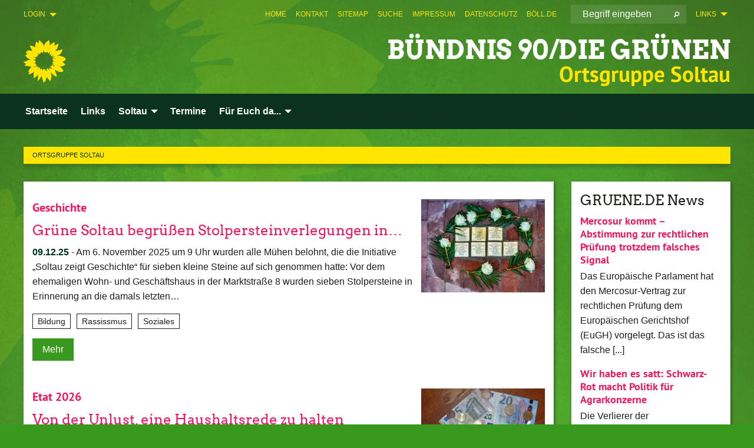

--- FILE ---
content_type: text/html; charset=utf-8
request_url: https://gruene-soltau.de/verbraucher/presse-volltext
body_size: 12721
content:
<!DOCTYPE html>
<html lang="de" class="no-js">
<head>

<meta charset="utf-8">
<!-- 
	TYPO3 GRÜNE is Open Source. See @ https://typo3-gruene.de. Developed by die-netzmacher.de and verdigado eG.

	This website is powered by TYPO3 - inspiring people to share!
	TYPO3 is a free open source Content Management Framework initially created by Kasper Skaarhoj and licensed under GNU/GPL.
	TYPO3 is copyright 1998-2026 of Kasper Skaarhoj. Extensions are copyright of their respective owners.
	Information and contribution at https://typo3.org/
-->


<link rel="shortcut icon" href="/typo3conf/ext/startgreen/Resources/Public/Css/buendnis-90-die-gruenen.ico" type="image/vnd.microsoft.icon">

<meta name="generator" content="TYPO3 CMS" />
<meta name="description" content="Der Ortsverband Soltau von BÜNDNIS 90/DIE GRÜNEN stellt sich vor." />
<meta name="keywords" content="BÜNDNIS 90/DIE GRÜNEN, Grüne, Green Party, Politik, Ökologie, Umwelt, Frieden, Niedersachsen," />
<meta name="viewport" content="width=device-width, initial-scale=1.0" />
<meta name="twitter:card" content="summary" />

<link rel="stylesheet" type="text/css" href="/typo3temp/assets/compressed/merged-adf848e3db8a6cefcac8d6ec9b0a4900-804c1c0754dd6a29854e3a21786f4533.css?1764233028" media="all">

<link rel="stylesheet" type="text/css" href="/typo3temp/assets/compressed/2a1df348cd-bb560c40fe43101ed1242ef3cb16614e.css?1764233028" media="all">
<link rel="stylesheet" type="text/css" href="/typo3temp/assets/compressed/merged-6675afc5164493052fd4f5228f34e971-bda429dbda4bd052bfdbc953f17ef8cd.css?1764233032" media="all">
<link rel="stylesheet" type="text/css" href="/typo3temp/assets/compressed/merged-1ba18b692853e40a7c8bb780f22dce6d-f9e3b2d84d93f6fcf56c115a7ed9bcdd.css?1764233028" media="screen">
<link media="all" href="/typo3conf/ext/iconpack_fontawesome/Resources/Public/Vendor/fontawesome-free-6.7.2-web/css/fontawesome.min.css?1764232989" rel="stylesheet" type="text/css" >
<link media="all" href="/typo3conf/ext/iconpack_fontawesome/Resources/Public/Vendor/fontawesome-free-6.7.2-web/css/brands.min.css?1764232989" rel="stylesheet" type="text/css" >
<link media="all" href="/typo3conf/ext/iconpack/Resources/Public/Css/IconpackTransforms.min.css?1764232988" rel="stylesheet" type="text/css" >
<link media="all" href="/typo3conf/ext/iconpack_fontawesome/Resources/Public/Vendor/fontawesome-free-6.7.2-web/css/solid.min.css?1764232989" rel="stylesheet" type="text/css" >
<link media="all" href="/typo3conf/ext/iconpack_fontawesome/Resources/Public/Vendor/fontawesome-free-6.7.2-web/css/regular.min.css?1764232989" rel="stylesheet" type="text/css" >



<script src="/typo3temp/assets/compressed/merged-c72c226594ed3902c8c86be89d8f1329-1cb382b53ccf58ce39985e6589c106b8.js?1764233972"></script>



<meta name="viewport" content="width=device-width, initial-scale=1.0" />
<!-- Tags added by EXT:seo_dynamic_tag -->
<title>Presse Volltext – Ortsgruppe Soltau</title>

<link rel="canonical" href="https://gruene-soltau.de/verbraucher/presse-volltext"/>


</head>
<body id="bodyId-182898" class= "start__mixed_05_02_r layout-0 theme-2017007">
<!--[if lt IE 9]>
              <p class="browsehappy">You are using an <strong>outdated</strong> browser. Please <a href="http://browsehappy.com/">upgrade your browser</a> to improve your experience.</p>
            <![endif]-->
    <div id="startBox01" class="mixed">
  
  

    <div class="siteLineTop siteLineTopNavigation"><div class="siteLine container"><ul class="dropdown menu" data-dropdown-menu>
                    <li><a href="#">Links</a><ul class = "menu" ><li class="is-submenu-item is-dropdown-submenu-item"><a href="http://www.gruene-heidekreis.de" target="_blank" rel="noreferrer">gruene-Heidekreis</a></li><li class="is-submenu-item is-dropdown-submenu-item"><a href="http://www.gruene-walsrode.de" target="_blank">gruene-Walsrode</a></li><li class="is-submenu-item is-dropdown-submenu-item"><a href="https://grueneschneverdingen.de/startseite/" target="_blank">gruene-Schneverdingen</a></li><li class="is-submenu-item is-dropdown-submenu-item"><a href="http://www.gruene-niedersachsen.de" target="_blank" rel="noreferrer">gruene-Niedersachsen</a></li><li class="is-submenu-item is-dropdown-submenu-item"><a href="http://www.gruene-bundestag.de/" target="_blank" rel="noreferrer">gruene-Bundestag</a></li><li class="is-submenu-item is-dropdown-submenu-item"><a href="http://www.gruene.de" target="_blank" rel="noreferrer">gruene.de</a></li><li class="is-submenu-item is-dropdown-submenu-item"><a href="http://www.gruene-jugend.de/" target="_blank" rel="noreferrer">gruene-Jugend</a></li></ul></li>
                </ul>
		
			
				

    <form method="post" id="siteLineTopSearch" action="/meta-navigation/top/suche?tx__%5Baction%5D=&amp;tx__%5Bcontroller%5D=&amp;cHash=ac4340c189c9dbc6d899bb072228dbcc">
<div>
<input type="hidden" name="__referrer[@extension]" value="" />
<input type="hidden" name="__referrer[@controller]" value="Standard" />
<input type="hidden" name="__referrer[@action]" value="searchbox" />
<input type="hidden" name="__referrer[arguments]" value="YTowOnt9695cb50dcaf552857aeb87f82ecc585fbfd935c9" />
<input type="hidden" name="__referrer[@request]" value="{&quot;@extension&quot;:null,&quot;@controller&quot;:&quot;Standard&quot;,&quot;@action&quot;:&quot;searchbox&quot;}395d39b5d95634f04b5bced5f513e5b3bdbf4747" />
<input type="hidden" name="__trustedProperties" value="{&quot;Query&quot;:1}295f3081fd33d6e8ed77dffce813704c167e7794" />
</div>

      
      <input placeholder="Begriff eingeben" type="text" name="Query" />
			<a class="siteLineTopSearchIcon" href="#" onclick="$(this).closest('form').submit()">
				<i class="fi-magnifying-glass"></i>
			</a>
		</form>
	
			
		
	
<ul class="side-nav vertical right" role="menu"><li role="menuitem"><a href="/startseite" title="Home">Home</a></li><li role="menuitem"><a href="/meta-navigation/top/kontakt" title="Kontakt">Kontakt</a></li><li role="menuitem"><a href="/meta-navigation/top/sitemap" title="Sitemap">Sitemap</a></li><li role="menuitem"><a href="/meta-navigation/top/suche" title="Suche">Suche</a></li><li role="menuitem"><a href="/meta-navigation/top/impressum" title="Impressum">Impressum</a></li><li role="menuitem"><a href="/meta-navigation/top/datenschutz" title="Datenschutz">Datenschutz</a></li><li role="menuitem"><a href="http://www.boell.de/" title="Böll.de">Böll.de</a></li></ul>

		<div class="login-box hide-for-small">
			<button class="button" type="button" data-toggle="login-box">Login</button>
			<div class="dropdown-pane" id="login-box" data-dropdown data-hover="true" data-hover-pane="true">
        





    <h3>
        
Benutzeranmeldung


    </h3>
    <p>
        
Bitte geben Sie Ihren Benutzernamen und Ihr Passwort ein, um sich an der Website anzumelden.


    </p>


        <form target="_top" action="/verbraucher/presse-volltext?tx_felogin_login%5Baction%5D=login&amp;tx_felogin_login%5Bcontroller%5D=Login&amp;cHash=1458b6853f7c2be0093abc1c8c2f4815" method="post">
<div>
<input type="hidden" name="__referrer[@extension]" value="Felogin" />
<input type="hidden" name="__referrer[@controller]" value="Login" />
<input type="hidden" name="__referrer[@action]" value="login" />
<input type="hidden" name="__referrer[arguments]" value="YTowOnt9695cb50dcaf552857aeb87f82ecc585fbfd935c9" />
<input type="hidden" name="__referrer[@request]" value="{&quot;@extension&quot;:&quot;Felogin&quot;,&quot;@controller&quot;:&quot;Login&quot;,&quot;@action&quot;:&quot;login&quot;}99262279da55c0c4825378be3ef096be201ab922" />
<input type="hidden" name="__trustedProperties" value="{&quot;user&quot;:1,&quot;pass&quot;:1,&quot;submit&quot;:1,&quot;logintype&quot;:1,&quot;pid&quot;:1}a300b23e41f33e0fc224d3d280eb3e27aefc9dc8" />
</div>

            
    <fieldset>
        <legend>
            Anmelden
        </legend>
        <div>
            <label>
                Benutzername:
                <input autocomplete="username" type="text" name="user" required="required" />
            </label>
        </div>
        <div>
            <label>
                Passwort:
                <input required="required" autocomplete="current-password" data-rsa-encryption="" type="password" name="pass" value="" />
            </label>
        </div>

        

        <div>
            <input type="submit" value="Anmelden" name="submit" />
        </div>

        <div class="felogin-hidden">
            <input type="hidden" name="logintype" value="login" />
            <input type="hidden" name="pid" value="112325,167800,167801,155879,153557,155635,153558,153559,112332,112331,112347,112348,112346,112345,112344,112343,200069,163114,112342,112330,112356,112355,145261,145260,237472,237471,237470,182302,182899,182856,193709,193707,193705,182300,182898,182294,182298,182296,182894,182292,182290,182897,182896,182895,182892,182893,182891,182288,182890,182889,182888,182887,182886,182286,182284,182282,182885,182280,182278,182884,182866,182864,182276,182852,182862,182860,182858,182857,182859,182861,182851,182275,182863,182865,182867,182277,182279,182868,182281,182283,182285,182869,182870,182875,182871,182872,182287,182873,182874,182876,182877,182878,182879,182289,182291,182880,182295,182297,182293,182881,182299,193704,193706,193708,182853,182882,182301,230678,112327,223268,217585,223266,210446,207972,204418,114001,169429,171473,181813,112363,121540,173261,112326,169128,145258,112329@6a6b5b683ef3f8a43a9ccd885844849188a5513f" />
            
            
            
            

            
        </div>
    </fieldset>

        </form>
    






			</div>
		</div>
	

</div></div>

<div class="header-wrapper">
  <div class="green-division logo-with-text"><div class="green-division-content container"><!-- start.structure.header.main.default.20.20.default //--><div class="logo"><a href="/startseite" title="BÜNDNIS 90/DIE GRÜNEN" class="icon-die-gruenen"><svg viewBox="0 0 16 16"><path d="M15.992 7.05153 C15.9857 7.00995 15.8807 6.97251 15.8107 6.91456 C15.5721 6.71562 14.7198 5.87686 13.0422 5.93118 C12.8299 5.93794 12.6363 5.95805 12.46 5.98797 C12.8173 5.87216 13.0022 5.80273 13.11 5.75996 C13.2399 5.70822 14.0961 5.4148 14.5568 3.91077 C14.5961 3.78247 14.7072 3.4724 14.6794 3.44884 C14.6454 3.41993 14.3574 3.47148 14.0664 3.64844 C13.7745 3.82596 12.7938 3.98077 12.6774 3.99936 C12.609 4.01034 12.321 3.96709 11.8909 4.193 C12.3756 3.69522 12.8899 2.98775 13.0281 1.99416 C13.0941 1.51777 13.0661 1.32364 13.0456 1.3249 C13.017 1.32697 13.0007 1.32725 12.9653 1.33769 C12.8572 1.36973 12.7478 1.46073 12.3911 1.69946 C12.0341 1.938 11.6559 2.20231 11.6559 2.20231 C11.6559 2.20231 11.7855 0.905189 11.7452 0.874878 C11.7057 0.845574 10.9691 0.852536 9.83867 2.11152 C9.83867 2.11152 9.96713 1.03314 9.75509 0.626385 C9.75509 0.626385 9.6964 0.332012 9.65024 0.178169 C9.62708 0.101187 9.56684 0.0198406 9.55685 0.0268305 C9.54504 0.0349805 9.44501 0.0516162 9.28439 0.235829 C9.03502 0.521414 7.87593 0.871034 7.68405 2.37074 C7.53884 1.76551 7.23059 0.956194 6.46987 0.546196 C6.0403 0.125606 5.84917 0 5.82712 0.010836 C5.80778 0.0206342 5.81615 0.207686 5.75086 0.628856 C5.67749 1.10094 5.61167 1.25033 5.61167 1.25033 C5.61167 1.25033 4.81455 0.549188 4.79382 0.528614 C4.75637 0.491712 4.27036 2.03107 4.41295 2.79966 C4.41295 2.79966 4.16064 2.60403 3.70159 2.36839 C3.18027 2.10057 2.30328 2.05423 2.30944 2.09553 C2.31995 2.16497 3.04944 3.5904 3.35659 4.09102 C3.35659 4.09102 1.3911 3.75327 1.42538 3.87619 C1.43673 3.91661 1.48374 3.99381 1.56136 4.32188 C1.56136 4.32188 0.789964 4.30504 0.800005 4.36895 C0.811056 4.44035 1.38478 5.38858 1.42889 5.44027 C1.42889 5.44027 0.832084 5.55563 0.706081 5.5625 C0.620706 5.56726 1.10475 6.90371 2.43158 7.23742 C2.63209 7.28784 2.82609 7.32532 3.01101 7.35116 C2.57604 7.34288 2.09499 7.43363 1.54222 7.63856 C1.54222 7.63856 1.22206 7.76314 1.05293 7.89713 C0.88358 8.03172 0.0414514 8.1733 0 8.29598 C0.0196574 8.38622 1.02869 9.07656 1.02869 9.07656 C1.02869 9.07656 0.437654 9.36533 0.396996 9.41957 C0.369159 9.45737 0.346631 9.49098 0.354019 9.50161 C0.36098 9.51179 0.400871 9.55894 0.503217 9.62272 C0.739596 9.76953 2.84368 9.98939 2.97328 9.93743 C3.10261 9.886 1.83028 11.3159 1.81065 12.0365 C1.81065 12.0365 2.01901 12.0514 2.13675 12.0611 C2.22697 12.0683 1.75318 12.9624 1.83901 12.9588 C2.41073 12.9348 3.35903 12.3816 3.53696 12.2541 C3.71476 12.1273 3.95794 11.9386 4.02298 11.8772 C4.08873 11.8157 3.60811 12.6746 3.80479 13.4301 C3.80479 13.4301 3.86728 14.0164 3.8707 14.1349 C3.87368 14.2528 4.04047 14.2533 4.03888 14.3321 C4.03728 14.4288 4.50232 13.965 4.72273 13.7865 C4.94308 13.6085 5.24252 13.2644 5.38739 13.0372 C5.53202 12.8109 5.40314 14.8132 5.34421 15.1983 C5.32511 15.3229 5.35347 15.3359 5.37328 15.3772 C5.37918 15.39 5.58492 15.2205 5.65011 15.1772 C5.74719 15.1126 6.75071 13.7631 6.814 13.4255 C6.814 13.4255 7.34912 15.7767 7.53065 16.0286 C7.56995 16.083 7.60274 16.144 7.62999 16.1016 C7.68326 16.0178 7.76314 15.798 7.82338 15.7798 C7.90067 15.7566 8.1267 15.7281 8.24545 15.393 C8.36449 15.0578 8.57838 14.7304 8.67876 13.8599 C8.67876 13.8599 9.8165 15.3106 9.96432 15.4456 C10.023 15.4993 10.3323 14.985 10.4682 14.159 C10.6048 13.3326 10.3113 12.2225 10.1259 12.1845 C10.1259 12.1845 10.0484 12.0625 10.264 12.1397 C10.3868 12.1839 10.8603 13.0056 11.9522 13.6296 C12.136 13.7346 12.5268 13.7364 12.5291 13.7295 C12.6169 13.4843 11.7599 11.242 11.7599 11.242 C11.7599 11.242 11.7812 11.2163 11.9538 11.2869 C12.1259 11.3578 13.7625 12.416 14.7551 11.92 C14.9565 11.8196 14.9681 11.7983 14.9681 11.7983 C15.0818 11.3095 14.2074 10.3852 13.6706 9.96559 C13.6706 9.96559 15.0806 9.90826 15.2968 9.53432 C15.2968 9.53432 15.5569 9.44074 15.6911 9.2554 C15.7143 9.22297 15.5391 8.90112 15.3358 8.75992 C14.8032 8.39077 14.688 8.25154 14.688 8.25154 C14.688 8.25154 14.8367 8.07179 15.0518 8.00419 C15.2669 7.93673 15.9621 7.50823 15.7763 7.29694 C15.7763 7.29694 16 7.1024 15.992 7.05153 M11.4293 7.02375 C11.2114 7.05956 10.6517 7.07226 11.1672 7.514 C11.1672 7.514 11.2626 7.52102 11.008 7.67104 C10.7535 7.82137 11.5752 7.91067 11.6723 8.01933 C11.7696 8.12905 10.858 8.00927 10.8757 8.28362 C10.8934 8.55841 10.7192 8.38494 11.3246 9.03147 C11.3246 9.03147 10.9609 8.947 10.9186 8.99805 C10.8757 9.04988 11.7151 9.74546 11.7098 9.94333 C11.7098 9.94333 11.5391 10.0618 11.4664 9.95832 C11.3937 9.85421 10.8864 9.2932 10.8042 9.27675 C10.7424 9.26467 10.6239 9.2932 10.569 9.40204 C10.569 9.40204 10.7908 9.9188 10.7215 9.93297 C10.6517 9.94733 10.305 9.70339 10.305 9.70339 C10.305 9.70339 10.0776 9.80351 10.1526 10.0095 C10.2265 10.2158 10.8448 10.9167 10.8094 10.9597 C10.8094 10.9597 10.7568 11.0749 10.677 11.0668 C10.5976 11.0583 10.1697 10.2844 10.0643 10.2547 C9.95887 10.2252 10.1872 10.9778 10.1872 10.9778 C10.1872 10.9778 9.80151 10.5716 9.69858 10.4867 C9.5961 10.4016 9.58083 10.5767 9.58083 10.5767 L9.69258 11.4355 C9.69258 11.4355 8.49067 9.6437 8.78468 11.7803 C8.78468 11.7803 8.7569 11.9013 8.71724 11.8974 C8.67722 11.8931 8.42181 11.1901 8.45107 10.9981 C8.48099 10.8056 8.24044 11.5309 8.24044 11.5309 C8.24044 11.5309 7.86355 10.0337 7.08304 11.568 C7.08304 11.568 7.02861 10.9885 6.90841 10.889 C6.78897 10.7897 6.68935 10.7362 6.65918 10.7544 C6.62958 10.7726 6.35334 11.0355 6.24541 11.0616 C6.13779 11.0872 6.33139 10.7141 6.17166 10.61 C6.17166 10.61 6.18596 10.5062 6.09314 10.357 C5.99991 10.2076 5.9102 10.2635 5.37234 10.8431 C5.37234 10.8431 5.59718 10.2932 5.59511 10.1033 C5.59357 9.91371 5.38419 9.8701 5.38419 9.8701 C5.38419 9.8701 4.99275 10.1676 4.87927 10.1309 C4.7651 10.0941 5.06663 9.72974 5.07193 9.62908 C5.07359 9.59728 5.02857 9.60954 5.02857 9.60954 C5.02857 9.60954 4.98165 9.57584 4.58843 9.80524 L3.95082 10.2108 C3.90397 10.1823 3.84138 10.1875 3.86052 10.0363 C3.8659 9.99266 5.05112 9.43538 4.99821 9.37687 C4.94563 9.31891 4.54951 9.22197 4.54951 9.22197 C4.54951 9.22197 4.79783 8.92241 4.7237 8.88939 C4.64973 8.85716 4.10865 8.81235 4.10865 8.81235 C4.10865 8.81235 4.01514 8.66371 4.03442 8.69306 C4.05229 8.72275 4.56359 8.61212 4.56359 8.61212 L4.22245 8.34414 C4.22245 8.34414 5.08519 8.19252 4.3237 7.73407 C4.04183 7.56464 3.74769 7.44859 3.42978 7.39117 C4.24198 7.43131 4.77921 7.22588 4.68805 6.92848 C4.68805 6.92848 4.66221 6.82055 3.85248 6.52481 C3.85248 6.52481 3.87506 6.42823 3.92906 6.41519 C3.98331 6.40214 4.82518 6.71033 4.76572 6.66084 C4.70567 6.61117 4.39746 6.26849 4.45302 6.27162 C4.50871 6.2741 4.90398 6.44131 5.03512 6.31835 C5.16071 6.20085 5.23963 5.98439 5.32213 5.93738 C5.40489 5.89028 5.10204 5.61016 5.5011 5.73911 C5.5011 5.73911 5.77153 5.58727 5.55842 5.33904 C5.34537 5.08996 4.66989 4.29122 5.7719 5.25563 C6.03541 5.48646 6.69471 4.78309 6.64046 4.40046 C6.64046 4.40046 6.90393 4.66603 6.95975 4.69439 C7.0155 4.72308 7.38434 4.76698 7.46818 4.63919 C7.50676 4.5803 7.33281 4.03583 7.44467 3.79623 C7.44467 3.79623 7.49167 3.79206 7.53589 3.84289 C7.58029 3.89416 7.58534 4.46218 7.78553 4.57008 C7.78553 4.57008 8.01021 4.4384 8.04815 4.34013 C8.08647 4.24166 7.98716 4.95393 8.66135 4.64663 C8.66135 4.64663 8.98948 4.35512 9.08369 4.34637 C9.17727 4.33762 9.01322 4.69266 9.09605 4.81881 C9.17945 4.94553 9.45564 5.03019 9.5434 4.87181 C9.63162 4.71386 10.0522 4.39787 10.0849 4.41056 C10.1176 4.4237 9.87092 5.08181 9.84258 5.14641 C9.80151 5.24051 9.77244 5.37981 9.77244 5.37981 C9.77244 5.37981 9.80469 5.5636 10.0344 5.61424 C10.0344 5.61424 10.4682 5.36084 10.9195 5.03189 C10.8722 5.08884 10.8245 5.14794 10.7763 5.21116 C10.7763 5.21116 10.1924 5.81098 10.1922 5.89778 C10.1929 5.98451 10.3924 6.17944 10.556 6.06918 C10.7197 5.95958 11.1148 5.7959 11.1493 5.82427 C11.1834 5.8525 11.2463 5.93365 11.1642 5.98116 C11.0818 6.02813 10.6222 6.26849 10.6222 6.26849 C10.6222 6.26849 11.1472 6.30443 11.7893 6.17458 C11.0942 6.45661 10.8533 6.8859 10.8595 6.92654 C10.88 7.06438 11.9602 6.78439 11.9899 6.8526 C12.1448 7.20437 11.6477 6.987 11.4293 7.02375"/></svg></a></div><div class="text"><h1><a href="/startseite" title="BÜNDNIS 90/DIE GRÜNEN" class="startFontLightOnDark bold">BÜNDNIS 90/DIE GRÜNEN</a></h1><h2>Ortsgruppe Soltau</h2></div></div></div>
		
        <div class="main-nav left">
  <div class="title-bar container responsive-menu-title-bar"
       data-responsive-toggle="responsive-menu"
       data-hide-for="large">
    
    <button type="button" data-toggle="responsive-menu">
      <span class="menu-icon" ></span>
    </button>
  </div>
  <nav class="top-bar container" id="responsive-menu">
    
    <ul class="vertical large-horizontal menu"
        data-responsive-menu="drilldown large-dropdown" data-parent-link="true">
      



	
		
				


		<li class="page-112363">
			



		
	<a href="/startseite">
		

		 
	



	Startseite

	</a>

	






	







				</li>
			
		
	
		
				


		<li class="page-121540">
			



		
	<a href="/links">
		

		 
	



	Links

	</a>

	






	







				</li>
			
		
	
		
				


		<li class="page-173261">
			



		
	<a href="/soltau">
		

		 
	



	Soltau

	</a>

	






	



				
				
	<ul class="dropdown menu">
		
			
					


		<li class="page-114001">
			



		
	<a href="/soltau/aus-dem-rathaus">
		

		 
	



	Aus dem Rathaus

	</a>

	






	







					</li>
				
			
		
	</ul>

				
				</li>
			
		
	
		
				


		<li class="page-169128">
			



		
	<a href="/termine">
		

		 
	



	Termine

	</a>

	






	







				</li>
			
		
	
		
				


		<li class="page-145258">
			



		
	<a href="/fuer-euch-da">
		

		 
	



	Für Euch da...

	</a>

	






	



				
				
	<ul class="dropdown menu">
		
			
					


		<li class="page-145261">
			



		
	<a href="/christian-wuestenberg0">
		

		 
	



	Christian Wüstenberg

	</a>

	






	







					</li>
				
			
		
			
					


		<li class="page-145260">
			



		
	<a href="/dietrich-wiedemann0">
		

		 
	



	Dietrich Wiedemann

	</a>

	






	







					</li>
				
			
		
			
					


		<li class="page-237472">
			



		
	<a href="/fuer-euch-da/jesika-jarzina">
		

		 
	



	Lutz Tobias

	</a>

	






	







					</li>
				
			
		
			
					


		<li class="page-237471">
			



		
	<a href="/fuer-euch-da/udo-seefeld">
		

		 
	



	Udo Seefeld

	</a>

	






	







					</li>
				
			
		
			
					


		<li class="page-237470">
			



		
	<a href="/fuer-euch-da/detlev-schulz-hendel-mdl">
		

		 
	



	Detlev Schulz-Hendel, MdL

	</a>

	






	







					</li>
				
			
		
	</ul>

				
				</li>
			
		
	






    </ul>
  </nav>
</div>

			
	

	


  <div class="breadcrumbs-wrapper container">
    <ul class="menu-breadcrumb breadcrumbs breadcrumbs--left">
      
        


		<li class="page-112325 active">
		



		
	<a href="/startseite">
		

		 
	



	Ortsgruppe Soltau

	</a>

	






	





</li>
      
    </ul>
  </div>






</div>

  
	
	
  <div id="maincontent" class="maincontent container">
		<div class="row main">
			<div class="small-12 medium-8 large-9 columns maincontentmain main">
				<!--content-->
				<!--TYPO3SEARCH_begin-->
    

            <div id="c872746" class="frame frame-default frame-type-list frame-layout-0">
                
                
                    



                
                
                    
  

    
    

    
  

  

  




                
                

    
        <div id="x872746" class="xBlog xBlogMain list news"><div class="row"><div class="columns small-12 col-sm-12"><div class="xBlogItem i1"><div class="row"><div class="main left columns small-12 medium-9 large-9 col-sm-12 col-md-9 col-lg-9"><h3><a href="/verbraucher/presse-volltext/gruene-soltau-begruessen-stolpersteinverlegungen-in-der-marktstrasse-8">
	Geschichte
</a></h3><h2><a href="/verbraucher/presse-volltext/gruene-soltau-begruessen-stolpersteinverlegungen-in-der-marktstrasse-8">
	Grüne Soltau begrüßen Stolpersteinverlegungen in&hellip;</a></h2><p class="short"><a href="/verbraucher/presse-volltext/gruene-soltau-begruessen-stolpersteinverlegungen-in-der-marktstrasse-8"><span class="xblog-meta"><span class="datetime">09.12.25</span><span class="xblog-dash"> - </span></span>


	Am 6. November 2025 um 9 Uhr wurden alle Mühen belohnt, die die Initiative „Soltau zeigt Geschichte“ für sieben kleine Steine auf sich genommen hatte: Vor dem ehemaligen Wohn- und Geschäftshaus in der Marktstraße 8 wurden sieben Stolpersteine in Erinnerung an die damals letzten&hellip;
		
			
		
	



		
	</a></p><p class="category"><span class="item"><a href="/verbraucher/presse-volltext/kategorie/bildung-52">
	Bildung
</a></span><span class="item"><span class="devider">| </span><a href="/verbraucher/presse-volltext/kategorie/rassissmus">
	Rassissmus
</a></span><span class="item"><span class="devider">| </span><a href="/verbraucher/presse-volltext/kategorie/soziales-37">
	Soziales
</a></span></p><p class="details bottom"><a href="/verbraucher/presse-volltext/gruene-soltau-begruessen-stolpersteinverlegungen-in-der-marktstrasse-8" class="button small">
	
        Mehr
      
</a></p></div><div class="marginal right columns small-12 medium-3 large-3 col-sm-12 col-md-3 col-lg-3"><figure><a href="/verbraucher/presse-volltext/gruene-soltau-begruessen-stolpersteinverlegungen-in-der-marktstrasse-8" class="xblog_ljchabjug"><img class="image-embed-item xblog98478" title="Die Stolpersteine in der Marktstraße. Foto: Rüdiger Katterwe" src="/userspace/_processed_/2/4/csm_251106_stolpersteinverlegung_1R52546-1_18e487c842.jpg" width="220" height="165" loading="lazy" alt="" /></a></figure></div></div></div></div></div><div class="row"><div class="columns small-12 col-sm-12"><div class="xBlogItem i2"><div class="row"><div class="main left columns small-12 medium-9 large-9 col-sm-12 col-md-9 col-lg-9"><h3><a href="/verbraucher/presse-volltext/von-der-unlust-eine-haushaltsrede-zu-halten">
	Etat 2026
</a></h3><h2><a href="/verbraucher/presse-volltext/von-der-unlust-eine-haushaltsrede-zu-halten">
	Von der Unlust, eine Haushaltsrede zu halten
</a></h2><p class="short"><a href="/verbraucher/presse-volltext/von-der-unlust-eine-haushaltsrede-zu-halten"><span class="xblog-meta"><span class="datetime">08.12.25</span><span class="xblog-dash"> - </span></span>


	In einer Zeit, in der Kommunen so gut wie keine Gestaltungsspielräume mehr haben, ist es schwer, den Etat 2026 der Stadt Soltau in Frage zu stellen. Denn Alternativen finden sich kaum, obwohl sie im Sinne des Ressourcenschutzes dringend gefunden werden müssten. Von diesem&hellip;
		
			
		
	



		
	</a></p><p class="category"><span class="item"><a href="/verbraucher/presse-volltext/kategorie/wirtschaft_finanzen-1">
	Finanzen
</a></span><span class="item"><span class="devider">| </span><a href="/verbraucher/presse-volltext/kategorie/soltau">
	Soltau
</a></span></p><p class="details bottom"><a href="/verbraucher/presse-volltext/von-der-unlust-eine-haushaltsrede-zu-halten" class="button small">
	
        Mehr
      
</a></p></div><div class="marginal right columns small-12 medium-3 large-3 col-sm-12 col-md-3 col-lg-3"><figure><a href="/verbraucher/presse-volltext/von-der-unlust-eine-haushaltsrede-zu-halten" class="xblog_ljchabjug"><img class="image-embed-item xblog98478" src="/userspace/_processed_/f/4/csm_251208_geld_P1320530_b3ca8172ac.jpg" width="220" height="165" loading="lazy" alt="" /></a></figure></div></div></div></div></div><div class="row"><div class="columns small-12 col-sm-12"><div class="xBlogItem i3"><div class="row"><div class="main left columns small-12 medium-9 large-9 col-sm-12 col-md-9 col-lg-9"><h3><a href="/verbraucher/presse-volltext/gruene-soltau-unterstuetzen-resolution">
	Position
</a></h3><h2><a href="/verbraucher/presse-volltext/gruene-soltau-unterstuetzen-resolution">
	Grüne Soltau unterstützen Resolution
</a></h2><p class="short"><a href="/verbraucher/presse-volltext/gruene-soltau-unterstuetzen-resolution"><span class="xblog-meta"><span class="datetime">19.11.25</span><span class="xblog-dash"> - </span></span>


	Die Grünen in Soltau haben sich bei der letzten offenen Fraktionssitzung dafür ausgesprochen, die Resolution für ein Durchfahrtsverbot bei Staulagen auf der A7 zwischen Bad Fallingbostel und Soltau zu unterstützen. Es geht unter anderem um Lebensqualität und Sicherheit der&hellip;
		
			
		
	



		
	</a></p><p class="category"><span class="item"><a href="/verbraucher/presse-volltext/kategorie/verkehr-50">
	Verkehr
</a></span></p><p class="details bottom"><a href="/verbraucher/presse-volltext/gruene-soltau-unterstuetzen-resolution" class="button small">
	
        Mehr
      
</a></p></div><div class="marginal right columns small-12 medium-3 large-3 col-sm-12 col-md-3 col-lg-3"><figure><a href="/verbraucher/presse-volltext/gruene-soltau-unterstuetzen-resolution" class="xblog_ljchabjug"><img class="image-embed-item xblog98478" src="/userspace/_processed_/d/b/csm_130616_autobahn_P1180316_9f91691c0e.jpg" width="220" height="165" loading="lazy" alt="" /></a></figure></div></div></div></div></div><div class="row"><div class="columns small-12 col-sm-12"><div class="xBlogItem i4"><div class="row"><div class="main left columns small-12 medium-9 large-9 col-sm-12 col-md-9 col-lg-9"><h3><a href="/verbraucher/presse-volltext/uebernachtungssteuer-fuer-konsolidierung-des-haushalts-notwendig">
	Position
</a></h3><h2><a href="/verbraucher/presse-volltext/uebernachtungssteuer-fuer-konsolidierung-des-haushalts-notwendig">
	Haushalt: Übernachtungssteuer notwendig
</a></h2><p class="short"><a href="/verbraucher/presse-volltext/uebernachtungssteuer-fuer-konsolidierung-des-haushalts-notwendig"><span class="xblog-meta"><span class="datetime">01.07.25</span><span class="xblog-dash"> - </span></span>


	Viele kommunale Haushalte sind in Schieflage – der Soltauer Etat macht da keine Ausnahme. Um das Finanzloch zu verringern, hatte der Rat schon im vergangenen Jahr die Hundesteuer erhöht, gegen den Willen der Soltauer Grünen. Auch eine Übernachtungssteuer war in der&hellip;
		
			
		
	



		
	</a></p><p class="details bottom"><a href="/verbraucher/presse-volltext/uebernachtungssteuer-fuer-konsolidierung-des-haushalts-notwendig" class="button small">
	
        Mehr
      
</a></p></div><div class="marginal right columns small-12 medium-3 large-3 col-sm-12 col-md-3 col-lg-3"><figure><a href="/verbraucher/presse-volltext/uebernachtungssteuer-fuer-konsolidierung-des-haushalts-notwendig" class="xblog_ljchabjug"><img class="image-embed-item xblog98478" src="/userspace/_processed_/f/4/csm_250701_hotel1_bea_55b88a1e35.jpg" width="220" height="165" loading="lazy" alt="" /></a></figure></div></div></div></div></div><div class="row"><div class="columns small-12 col-sm-12"><div class="xBlogItem i5"><div class="row"><div class="main left columns small-12 medium-9 large-9 col-sm-12 col-md-9 col-lg-9"><h3><a href="/verbraucher/presse-volltext/gruene-enthalten-sich-bei-etatabstimmung">
	Ratssitzung
</a></h3><h2><a href="/verbraucher/presse-volltext/gruene-enthalten-sich-bei-etatabstimmung">
	Grüne enthalten sich bei Etatabstimmung
</a></h2><p class="short"><a href="/verbraucher/presse-volltext/gruene-enthalten-sich-bei-etatabstimmung"><span class="xblog-meta"><span class="datetime">06.01.25</span><span class="xblog-dash"> - </span></span>


	Kurz vor Weihnachten hat der Rat der Stadt Soltau über den Etat für das Jahr 2025 abgestimmt.
Die Grünen-Fraktion hat dem Zahlenwerk aus grundsätzlichen Gründen nicht zugestimmt. Der Fehler liege im System, hatte dazu Christin Wüstenberg gesagt. Denn aus eigener Kraft gesunden&hellip;
		
			
		
	



		
	</a></p><p class="details bottom"><a href="/verbraucher/presse-volltext/gruene-enthalten-sich-bei-etatabstimmung" class="button small">
	
        Mehr
      
</a></p></div><div class="marginal right columns small-12 medium-3 large-3 col-sm-12 col-md-3 col-lg-3"><figure><a href="/verbraucher/presse-volltext/gruene-enthalten-sich-bei-etatabstimmung" class="xblog_ljchabjug"><img class="image-embed-item xblog98478" src="/userspace/_processed_/5/0/csm_150400_schriftzug_soltau_da4824f270.jpg" width="220" height="165" loading="lazy" alt="" /></a></figure></div></div></div></div></div><div class="row"><div class="columns small-12 col-sm-12"><div class="xBlogItem i6"><div class="row"><div class="main left columns small-12 medium-9 large-9 col-sm-12 col-md-9 col-lg-9"><h3><a href="/verbraucher/presse-volltext/gruppe-soltau-faehrt-rad-zu-gast-bei-unserer-fraktionssitzung">
	Aus der Fraktion
</a></h3><h2><a href="/verbraucher/presse-volltext/gruppe-soltau-faehrt-rad-zu-gast-bei-unserer-fraktionssitzung">
	Gruppe „Soltau fährt Rad“ zu Gast
</a></h2><p class="short"><a href="/verbraucher/presse-volltext/gruppe-soltau-faehrt-rad-zu-gast-bei-unserer-fraktionssitzung"><span class="xblog-meta"><span class="datetime">05.12.24</span><span class="xblog-dash"> - </span></span>


	Radfahrer:innen kennen die Tücken im Verkehr – etwa Radwege, die plötzlich über die Straße geleitet werden oder unvermittelt enden. Oder dass die Radler bei Dunkelheit selbst schlecht gesehen werden. Die Gruppe „Soltau fährt Rad“ verfolgt eine Vision von einer&hellip;
		
			
		
	



		
	</a></p><p class="category"><span class="item"><a href="/verbraucher/presse-volltext/kategorie/soltau">
	Soltau
</a></span><span class="item"><span class="devider">| </span><a href="/verbraucher/presse-volltext/kategorie/verkehr-50">
	Verkehr
</a></span></p><p class="details bottom"><a href="/verbraucher/presse-volltext/gruppe-soltau-faehrt-rad-zu-gast-bei-unserer-fraktionssitzung" class="button small">
	
        Mehr
      
</a></p></div><div class="marginal right columns small-12 medium-3 large-3 col-sm-12 col-md-3 col-lg-3"><figure><a href="/verbraucher/presse-volltext/gruppe-soltau-faehrt-rad-zu-gast-bei-unserer-fraktionssitzung" class="xblog_ljchabjug"><img class="image-embed-item xblog98478" src="/userspace/_processed_/8/f/csm_150510_radspur_rathauskreuzung_09b23bef25.jpg" width="220" height="165" loading="lazy" alt="" /></a></figure></div></div></div></div></div><div class="row"><div class="columns small-12 col-sm-12"><div class="xBlogItem i7"><div class="row"><div class="main left columns small-12 medium-9 large-9 col-sm-12 col-md-9 col-lg-9"><h3><a href="/verbraucher/presse-volltext/erneuerbare-energien-was-ist-der-beste-weg-fuer-die-photovoltaik">
	Aus der Fraktion
</a></h3><h2><a href="/verbraucher/presse-volltext/erneuerbare-energien-was-ist-der-beste-weg-fuer-die-photovoltaik">
	Erneuerbare Energien – was ist der beste Weg für&hellip;</a></h2><p class="short"><a href="/verbraucher/presse-volltext/erneuerbare-energien-was-ist-der-beste-weg-fuer-die-photovoltaik"><span class="xblog-meta"><span class="datetime">19.08.24</span><span class="xblog-dash"> - </span></span>


	Was die Nutzung von Erneuerbaren Energien angeht, ist Deutschland in den vergangenen 20 Jahren schon einen kleinen Teil des Weges zur 100-prozentigen Versorgung gegangen. Damit es so weitergeht, ist inzwischen die Verantwortung auch in den Kommunen angekommen. Für die Nutzung&hellip;
		
			
		
	



		
	</a></p><p class="category"><span class="item"><a href="/verbraucher/presse-volltext/kategorie/energie-28">
	Energie
</a></span><span class="item"><span class="devider">| </span><a href="/verbraucher/presse-volltext/kategorie/klimawandel">
	Klimawandel
</a></span><span class="item"><span class="devider">| </span><a href="/verbraucher/presse-volltext/kategorie/soltau">
	Soltau
</a></span><span class="item"><span class="devider">| </span><a href="/verbraucher/presse-volltext/kategorie/umwelt-47">
	Umwelt
</a></span></p><p class="details bottom"><a href="/verbraucher/presse-volltext/erneuerbare-energien-was-ist-der-beste-weg-fuer-die-photovoltaik" class="button small">
	
        Mehr
      
</a></p></div><div class="marginal right columns small-12 medium-3 large-3 col-sm-12 col-md-3 col-lg-3"><figure><a href="/verbraucher/presse-volltext/erneuerbare-energien-was-ist-der-beste-weg-fuer-die-photovoltaik" class="xblog_ljchabjug"><img class="image-embed-item xblog98478" src="/userspace/_processed_/d/3/csm_160217_pv_freiflaechenanlage_P1230554_kl_2136d03546.jpg" width="220" height="165" loading="lazy" alt="" /></a></figure></div></div></div></div></div><div class="row"><div class="columns small-12 col-sm-12"><div class="xBlogItem i8"><div class="row"><div class="main left columns small-12 medium-9 large-9 col-sm-12 col-md-9 col-lg-9"><h3><a href="/verbraucher/presse-volltext/europa-wichtig-fuer-jeden">
	9. Juni - Europawahl
</a></h3><h2><a href="/verbraucher/presse-volltext/europa-wichtig-fuer-jeden">
	Europa – wichtig für jeden
</a></h2><p class="short"><a href="/verbraucher/presse-volltext/europa-wichtig-fuer-jeden"><span class="xblog-meta"><span class="datetime">29.05.24</span><span class="xblog-dash"> - </span></span>


	Der französische Präsident Emanuel Macron hat vor der Frauenkirche in Dresden Wichtiges gesagt: dass Europa ein „einzigartiges Projekt in der Welt“ sei, und dass Europa sterben könne, wenn wir die falschen Entscheidungen treffen.
Zu staatstragend? Keineswegs! Das Europa, an&hellip;
		
			
		
	



		
	</a></p><p class="category"><span class="item"><a href="/verbraucher/presse-volltext/kategorie/europa-17">
	Europa
</a></span><span class="item"><span class="devider">| </span><a href="/verbraucher/presse-volltext/kategorie/wahl-2">
	Wahl
</a></span></p><p class="details bottom"><a href="/verbraucher/presse-volltext/europa-wichtig-fuer-jeden" class="button small">
	
        Mehr
      
</a></p></div><div class="marginal right columns small-12 medium-3 large-3 col-sm-12 col-md-3 col-lg-3"><figure><a href="/verbraucher/presse-volltext/europa-wichtig-fuer-jeden" class="xblog_ljchabjug"><img class="image-embed-item xblog98478" src="/userspace/_processed_/4/3/csm_banner-2608475_1280_34dba881c8.jpg" width="220" height="165" loading="lazy" alt="" /></a></figure></div></div></div></div></div><div class="row"><div class="columns small-12 col-sm-12"><div class="xBlogItem i9"><div class="row"><div class="main left columns small-12 medium-9 large-9 col-sm-12 col-md-9 col-lg-9"><h3><a href="/verbraucher/presse-volltext/fuer-demokratie-freiheit-und-vielfalt">
	Position
</a></h3><h2><a href="/verbraucher/presse-volltext/fuer-demokratie-freiheit-und-vielfalt">
	Für Demokratie, Freiheit und Vielfalt
</a></h2><p class="short"><a href="/verbraucher/presse-volltext/fuer-demokratie-freiheit-und-vielfalt"><span class="xblog-meta"><span class="datetime">24.03.24</span><span class="xblog-dash"> - </span></span>


	Man wolle eine Kundgebung gestalten, die „für“ etwas ist, nicht nur „gegen“ etwas, hieß es auf der Bühne im Soltauer Hagen. So wurde aus der „Anti-Rechts-Kundgebung“ am 9. März eine Kundgebung für Demokratie, Freiheit und Vielfalt. Im Ergebnis ist die Formulierung vielleicht&hellip;
		
			
		
	



		
	</a></p><p class="category"><span class="item"><a href="/verbraucher/presse-volltext/kategorie/fluechtlinge-4">
	Flüchtlinge
</a></span><span class="item"><span class="devider">| </span><a href="/verbraucher/presse-volltext/kategorie/frieden-1">
	Frieden
</a></span><span class="item"><span class="devider">| </span><a href="/verbraucher/presse-volltext/kategorie/rassissmus">
	Rassissmus
</a></span></p><p class="details bottom"><a href="/verbraucher/presse-volltext/fuer-demokratie-freiheit-und-vielfalt" class="button small">
	
        Mehr
      
</a></p></div><div class="marginal right columns small-12 medium-3 large-3 col-sm-12 col-md-3 col-lg-3"><figure><a href="/verbraucher/presse-volltext/fuer-demokratie-freiheit-und-vielfalt" class="xblog_ljchabjug"><img class="image-embed-item xblog98478" src="/userspace/_processed_/8/5/csm_240309_kundgebung_soltau_bea_kl_fc14174008.jpg" width="220" height="165" loading="lazy" alt="" /></a></figure></div></div></div></div></div><div class="row"><div class="columns small-12 col-sm-12"><div class="xBlogItem i10"><div class="row"><div class="main left columns small-12 medium-9 large-9 col-sm-12 col-md-9 col-lg-9"><h3><a href="/verbraucher/presse-volltext/zur-verbesserung-des-fahrradverkehrs-in-soltau">
	Position
</a></h3><h2><a href="/verbraucher/presse-volltext/zur-verbesserung-des-fahrradverkehrs-in-soltau">
	Zur Verbesserung des Fahrradverkehrs in Soltau
</a></h2><p class="short"><a href="/verbraucher/presse-volltext/zur-verbesserung-des-fahrradverkehrs-in-soltau"><span class="xblog-meta"><span class="datetime">04.03.24</span><span class="xblog-dash"> - </span></span>


	„Beim ADFC-Fahrradklima-Test 2020 haben sich die Ergebnisse in Soltau […] verschlechtert. Wurde 2012 das Fahrradklima für Soltau noch mit 3,5 bewertet, gab es nunmehr nur ein glattes „ausreichend“. […] 86 Soltauer*innen […] haben im Herbst 2020 an der bundesweiten Befragung&hellip;
		
			
		
	



		
	</a></p><p class="category"><span class="item"><a href="/verbraucher/presse-volltext/kategorie/klimawandel">
	Klimawandel
</a></span><span class="item"><span class="devider">| </span><a href="/verbraucher/presse-volltext/kategorie/soltau">
	Soltau
</a></span><span class="item"><span class="devider">| </span><a href="/verbraucher/presse-volltext/kategorie/verkehr-50">
	Verkehr
</a></span></p><p class="details bottom"><a href="/verbraucher/presse-volltext/zur-verbesserung-des-fahrradverkehrs-in-soltau" class="button small">
	
        Mehr
      
</a></p></div><div class="marginal right columns small-12 medium-3 large-3 col-sm-12 col-md-3 col-lg-3"><figure><a href="/verbraucher/presse-volltext/zur-verbesserung-des-fahrradverkehrs-in-soltau" class="xblog_ljchabjug"><img class="image-embed-item xblog98478" src="/userspace/_processed_/0/9/csm_fahrradstrasse_P1220745_210922bf60.jpg" width="220" height="165" loading="lazy" alt="" /></a></figure></div></div></div></div></div></div><div class="columns col-sm-12 xBlogPaging bottom"><ul class="pagination text-center"><li class="unavailable"><a>&lt;&lt;</a></li><li class="unavailable"><a>&lt;</a></li><li class="current"><a href="/verbraucher/presse-volltext">1</a></li><li><a href="/verbraucher/presse-volltext/seite-1">2</a></li><li><a href="/verbraucher/presse-volltext/seite-2">3</a></li><li><a href="/verbraucher/presse-volltext/seite-3">4</a></li><li><a href="/verbraucher/presse-volltext/seite-4">5</a></li><li><a href="/verbraucher/presse-volltext/seite-5">6</a></li><li><a href="/verbraucher/presse-volltext/seite-6">7</a></li><li><a href="/verbraucher/presse-volltext/seite-7">8</a></li><li><a href="/verbraucher/presse-volltext/seite-8">9</a></li><li><a href="/verbraucher/presse-volltext/seite-9">10</a></li><li><a href="/verbraucher/presse-volltext/seite-1">&gt;</a></li><li><a href="/verbraucher/presse-volltext/seite-27">&gt;&gt;</a></li></ul></div>

    


                
                    



                
                
                    



                
            </div>

        

<!--TYPO3SEARCH_end-->
				<!--/content-->
			</div>
			<div class="small-12 medium-4 large-3 columns maincontentright right">
				<!-- startpagecontent start --><!-- startpagecontent end --><!-- bundescontent start -->
    

            <div id="c886386" class="frame frame-default frame-type-list frame-layout-0">
                
                
                    



                
                
                    
  

    
    
        
      

    
      <header>
			
        
          
    



  
        
        

	
			
				

	
			<h1 class="">
				
				GRUENE.DE News
			</h1>
		




			
		




        
        



      </header>
    
  

  

  




                
                

    
        <div class="tx-rssdisplay">
	
	<h2>
		<a href="" target='_blank'>Neues</a>
	</h2>

	<ul class="tx-rssdisplay-list">
		
			<li class="tx-rssdisplay-item">
				<span class="tx-rssdisplay-item-title">
					
							<a href="https://www.gruene.de/artikel/mercosur-kommt-abstimmung-zur-rechtlichen-pruefung-trotzdem-falsches-signal">
								Mercosur kommt – Abstimmung zur rechtlichen Prüfung trotzdem falsches Signal
							</a>
						
				</span>
				<p class="tx-rssdisplay-item-description">
					
						Das Europäische Parlament hat den Mercosur-Vertrag zur rechtlichen Prüfung dem Europäischen Gerichtshof (EuGH) vorgelegt. Das ist das falsche&nbsp;[...]
				</p>
			</li>
		
			<li class="tx-rssdisplay-item">
				<span class="tx-rssdisplay-item-title">
					
							<a href="https://www.gruene.de/artikel/wir-haben-es-satt-schwarz-rot-macht-politik-fuer-agrarkonzerne">
								Wir haben es satt: Schwarz-Rot macht Politik für Agrarkonzerne
							</a>
						
				</span>
				<p class="tx-rssdisplay-item-description">
					
						Die Verlierer der Landwirtschaftspolitik von Agrarminister Alois Rainer sind kleinere Landwirtschaftsbetriebe, aber auch wir als&nbsp;[...]
				</p>
			</li>
		
			<li class="tx-rssdisplay-item">
				<span class="tx-rssdisplay-item-title">
					
							<a href="https://www.gruene.de/artikel/baden-wuerttemberg-stabil-in-bewegten-zeiten">
								Baden-Württemberg: Stabil in bewegten Zeiten
							</a>
						
				</span>
				<p class="tx-rssdisplay-item-description">
					
						Am 8. März wählt Baden-Württemberg einen neuen Landtag. Als Nachfolger von Winfried Kretschmann als Ministerpräsidenten von Baden-Württemberg&nbsp;[...]
				</p>
			</li>
		
	</ul>

</div>
    


                
                    



                
                
                    



                
            </div>

        


    

            <div id="c481229" class="frame frame-default frame-type-image frame-layout-0">
                
                
                    



                
                
                    
  

    
    
        
      

    
  

  

  




                
                

    <div class="ce-image ce-center ce-above">
        
	
		 
		
				 
					
		<div class="xBlog8273123 ce-gallery" data-ce-columns="1" data-ce-images="1">
			
				<div class="ce-outer">
					<div class="ce-inner">
      
						
							<div class="ce-row">
								
									
										
												<div class="ce-column">
	

    


<figure>
  
      <a href="https://www.gruene.de/mitglied-werden" target="_blank" rel="noreferrer">
        






<img class="image-embed-item xblog_faFJGizt" alt="Partei ergreifen. Jetzt Mitgliedsantrag ausfüllen" src="/userspace/BV/BGS_Redaktion/Banner_2023/Banner_ParteiErgreifen_340x400px_96dpi.jpg" width="453" height="533" loading="lazy" />



      </a>
    
  







  <figcaption class="image-caption xblog@98rzohfc">
     
  </figcaption>




</figure>

	


</div>

											
									
								
							</div>
						
			
					</div>
				</div>
			
		</div>
	


    </div>


                
                    



                
                
                    



                
            </div>

        

<!-- bundescontent end -->
			</div>
		</div>
  </div>

  <footer>
  <div class="footer-main container">
    
    
  </div>
</footer>

  

</div>
<script src="/typo3temp/assets/compressed/merged-b80a18fbc0541a05b9d36340a09252e6-2680dd3a0a52b0d5575a62a71870b108.js?1764233028"></script>

<script src="/typo3temp/assets/compressed/merged-335ce581f76bba205dd6bbaeb10e1eef-ea7b685c7054de105189aecfbb356224.js?1764233028"></script>



</body>
</html>